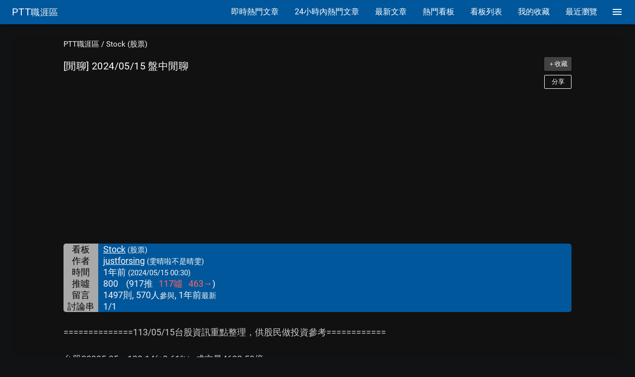

--- FILE ---
content_type: text/html; charset=utf-8
request_url: https://www.google.com/recaptcha/api2/aframe
body_size: 267
content:
<!DOCTYPE HTML><html><head><meta http-equiv="content-type" content="text/html; charset=UTF-8"></head><body><script nonce="sITu1VfG8tQoWZUn490ViA">/** Anti-fraud and anti-abuse applications only. See google.com/recaptcha */ try{var clients={'sodar':'https://pagead2.googlesyndication.com/pagead/sodar?'};window.addEventListener("message",function(a){try{if(a.source===window.parent){var b=JSON.parse(a.data);var c=clients[b['id']];if(c){var d=document.createElement('img');d.src=c+b['params']+'&rc='+(localStorage.getItem("rc::a")?sessionStorage.getItem("rc::b"):"");window.document.body.appendChild(d);sessionStorage.setItem("rc::e",parseInt(sessionStorage.getItem("rc::e")||0)+1);localStorage.setItem("rc::h",'1769154765469');}}}catch(b){}});window.parent.postMessage("_grecaptcha_ready", "*");}catch(b){}</script></body></html>